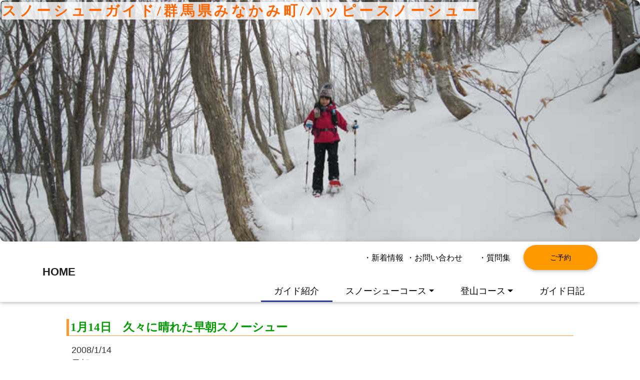

--- FILE ---
content_type: text/html
request_url: https://xn--xckd7dve3ec.jp/report/morning/080114m.html
body_size: 18718
content:
<!DOCTYPE html> 
<html lang="ja"> 
<head>
<!-- Global site tag (gtag.js) - Google Analytics -->
<script async src="https://www.googletagmanager.com/gtag/js?id=G-9T5KEMVHWP"></script>
<script>
  window.dataLayer = window.dataLayer || [];
  function gtag(){dataLayer.push(arguments);}
  gtag('js', new Date());

  gtag('config', 'G-9T5KEMVHWP');
</script>
<meta charset="utf-8"> 
<meta name="viewport" content="width=device-width,initial-scale=1.0,minimum-scale=1.0" />
<link rel="alternate" type="application/rss+xml" title="ROR" href="/sitemap.xml" /> 


    <meta name="keywords" content="早朝スノーシュー，1/14,ハッピースノーシュー" />
    <meta name="description" content="少人数の参加者を対象に個人でガイドをしています。群馬県みなかみ町出身、在住のガイド・松田のハッピースノーシューのサイトです" />



<link href="https://stackpath.bootstrapcdn.com/bootstrap/4.4.1/css/bootstrap.min.css" rel="stylesheet" crossorigin="anonymous">
<link href="https://cdnjs.cloudflare.com/ajax/libs/mdbootstrap/4.12.0/css/mdb.min.css" rel="stylesheet">
<link rel="stylesheet" href="https://xn--xckd7dve3ec.jp/styles.css" type="text/css" />


<title>1月14日　久々に晴れた早朝スノーシュー-ハッピースノーシュー水上</title>





<link rel="icon" href="https://xn--xckd7dve3ec.jp/favicon.ico" type="image/x-icon" />
<link rel="Shortcut Icon" type="image/x-icon" href="https://xn--xckd7dve3ec.jp/favicon.ico" />

</head>
<body>


 <!--●サイトタイトル●-->
 

<div class="title-f"><img src="snowshoes.jpg" alt="水上/スノーシュー" width="1400" height="623" class="image-vw" />   
  <h1>スノーシューガイド/群馬県みなかみ町/ハッピースノーシュー</h1>
</div> 

<!--●メニュー●-->
<header>   
        <nav class="navbar navbar-default navbar-expand-md navbar-light py-0 color__navi">
            <div class="container">
                    <a class="navbar-brand" href="/">
                       <p class="font-weight-bold color__logo">
                      HOME
                        </p>                 
                    </a>
                    <button class="navbar-toggler" type="button" data-toggle="collapse" data-target="#navbarContent"
                            aria-controls="navbarContent" aria-expanded="false" aria-label="スマートフォン用ナビゲーション">
                            <span class="navbar-toggler-icon"></span>
                            <span class="toggler__txt">メニュー</span>
                        </button>
                <div class="navbar-collapse collapse flex-column align-items-end pb-3 pb-md-0" id="navbarContent">
                    <ul class="nav__main navbar-nav order-md-2 mt-3">
                        <li class="nav-item active "><a class="nav-link px-4" href="/info/staff01.html">ガイド紹介</a></li>
                                       
                        <li class="nav-item dropdown">
                            <a href="#" id="navbarDropdownMenuLink" class="nav-link dropdown-toggle px-4" data-toggle="dropdown" role="button"
                                aria-haspopup="true" aria-expanded="false">スノーシューコース</a>
                                <div class="dropdown-menu dropdown-primary" aria-labelledby="navbarDropdownMenuLink">
                                    <a class="dropdown-item" href="/ichinokurasawa/">一ノ倉沢</a>
                                    <a class="dropdown-item" href="/amayobi/">雨呼山</a>
                                    <a class="dropdown-item" href="/ooyu-cave/">大幽洞窟</a>
									 <a class="dropdown-item" href="/tanbara/">玉原湿原</a>
									  <a class="dropdown-item" href="/oomine/">大峰沼</a>                                </div>
                        </li>
						
						
						 <li class="nav-item dropdown">
                            <a href="#" id="navbarDropdownMenuLink2" class="nav-link dropdown-toggle px-4" data-toggle="dropdown" role="button"
                                aria-haspopup="true" aria-expanded="false">登山コース</a>
                                <div class="dropdown-menu dropdown-primary" aria-labelledby="navbarDropdownMenuLink">
                                    <a class="dropdown-item" href="/tanigawadake/">谷川岳山頂</a>
                                    <a class="dropdown-item" href="/oze-shibutsu/">至仏山</a>            
									 <a class="dropdown-item" href="/ozegahara/">尾瀬ヶ原</a>
									  <a class="dropdown-item" href="/mt-hotaka/">武尊山</a>
									  <a class="dropdown-item" href="/hyakumeizan/">その他の山</a>    
									  <a class="dropdown-item" href="/green-season-guide/">夏のガイド</a>                                </div>
                        </li>
						
						
						   <li class="nav-item"><a class="nav-link px-4" href="/report/mokuji.html">ガイド日記</a></li>     
               </ul>
                    <ul class="nav__sub navbar-nav navbar-right order-md-1 align-items-center d-block d-md-flex">
                       <li class="nav-item"><a class="nav-link px-4 px-md-0" href="/new/"><i class="fas fa-caret-right d-none d-md-inline"></i>・新着情報</a></li>
					    <li class="nav-item"><a class="nav-link px-4 px-md-0" href="/yoyaku/toiawase.html"><i class="fas fa-caret-right d-none d-md-inline"></i>・お問い合わせ</a></li>
                        <li class="nav-item"><a class="nav-link px-4 px-md-4" href="/faq/itiran.html"><i class="fas fa-caret-right d-none d-md-inline"></i>・質問集</a></li>
                        <li class="nav-item"><a class="nav-link btn btn-rounded px-5 color__btn mx-1 mx-md-0" href="/yoyaku/aki.html">ご予約</a></li>
                    </ul>
                </div>
            </div>
        </nav>
    </header>
<!--●メニュー●-->

<div id="container">
<div id="pagebody">

<!--●メイン記事●-->
<div id="main">

<!--●エントリー●-->

<h2 class="header1">1月14日　久々に晴れた早朝スノーシュー</h2>
<div class="entry">
<p>2008/1/14</p>
<p>早朝スノーシューツアー</p>
<table width="100%"   cellspacing="3">
  <tr> 
    <td valign="top"> 
      <p><img src="/img/report/08/0114m01.jpg" class="image-vw" loading="lazy" width="300" height="225"    align="left"   alt="スノーシューポーズ" />今日はまだちょっと気温が低いけど、昨日までの吹雪きに比べれば、実に快適。</p>
      <p>歩いているうちに、ちょっと汗をかいてきてしまうくらいです。</p>
      <p>スズキさんは今日が始めてのスノーシューですが・・・・</p>
      <p>クボノさん＝昨日の大幽コースに続いての参加。</p>
      <p>アサちゃんとまっちゃん（女性）＝昨日別のスノーシュー会社に参加して今日はウチに。</p>
      <p>みんな、どんだけスノーシューが好きなんだよ！と。</p>
      <p>2日目だけあって、何も言わなくてもスノーシューアピールポーズ</p>
      </td>
  </tr>
</table>
<br />
<table width="100%"   cellspacing="3">
  <tr> 
    <td valign="top"> 
      <p><img src="/img/report/08/0114m02.jpg" class="image-vw" loading="lazy" width="300" height="225"    align="left"   alt="歩く歩く！" />朝食前なのでお腹が空いた～などと言いながらも、みんな元気に歩く。</p>
      <p>帰ってからのご飯が美味しいですよ！</p>
      </td>
  </tr>
</table>

<br />
<table width="100%"   cellspacing="3">
  <tr> 
    <td valign="top"> 
      <p><img src="/img/report/08/0114m03.jpg" class="image-vw" loading="lazy" width="300" height="225"    align="left"   alt="雪の妖精" />雪の妖精の作り方。</p>
      <p>この後は崩さないように起き上がれば、いっちょあがり。</p>
      <p>最近雪に恵まれてなかった水上町ですが、昨日と一昨日の降雪がはっきりと分かるフカフカ具合。</p>
      <p>寒くないのかな？若い人は元気ですね！</p>
      <p>この後、車に乗って帰るころに吹雪きはじめる。</p>
      <p>みんなの日ごろの行いが良かったのかな？</p>
      </td>
  </tr>
</table>

</div>





    
    

    
    

    
    

    
    

    
    

    
    

    
    

    
    

    
    

    
    

    
    

    
    

    
    

    
    

    
    

    
    

    
    

    
    

    
    

    
    

    
    

    
    

    
    

    
    

    
    

    
    

    
    

    
    

    
    

    
    

    
    

    
    

    
    

    
    

    
    

    
    

    
    

    
    

    
    

    
    

    
    

    
    

    
    

    
    

    
    

    
    

    
    

    
    

    
    

    
    

    
    

    
    

    
    

    
    

    
    

    
    

    
    

    
    

    
    

    
    

    
    

    
    

    
    

    
    

    
    

    
    

    
    

    
    

    
    

    
    

    
    

    
    

    
    

    
    

    
    

    
    

    
    

    
    

    
    

    
    

    
    

    
    

    
    

    
    

    
    

    
    

    
    

    
    

    
    

    
    

    
    

    
    

    
    

    
    

    
    

    
    

    
    

    
    

    
    

    
    

    
    

    
    

    
    

    
    

    
    

    
    

    
    

    
    

    
    

    
    

    
    

    
    

    
    

    
    

    
    

    
    

    
    

    
    

    
    

    
    

    
    

    
    

    
    

    
    

    
    

    
    

    
    

    
    

    
    

    
    

    
    

    
    

    
    

    
    

    
    

    
    

    
    

    
    

    
    

    
    

    
    

    
    

    
    

    
    

    
    

    
    

    
    

    
    

    
    

    
    

    
    

    
    

    
    

    
    

    
    

    
    

    
    

    
    

    
    

    
    

    
    

    
    

    
    

    
    

    
    

    
    

    
    

    
    

    
    

    
    

    
    

    
    

    
    

    
    

    
    

    
    

    
    

    
    

    
    

    
    

    
    

    
    

    
    

    
    

    
    

    
    

    
    

    
    

    
    

    
    

    
    

    
    

    
    

    
    

    
    

    
    

    
    

    
    

    
    

    
    

    
    

    
    

    
    

    
    

    
    

    
    

    
    

    
    

    
    

    
    

    
    

    
    

    
    

    
    

    
    

    
    

    
    

    
    

    
    

    
    

    
    

    
    

    
    

    
    

    
    

    
    

    
    

    
    

    
    

    
    

    
    

    
    

    
    

    
    

    
    

    
    

    
    

    
    

    
    

    
    

    
    

    
    

    
    

    
    

    
    

    
    

    
    

    
    

    
    

    
    

    
    

    
    

    
    

    
    

    
    

    
    

    
    

    
    

    
    

    
    

    
    

    
    

    
    

    
    

    
    

    
    

    
    

    
    

    
    

    
    

    
    

    
    

    
    

    
    

    
    

    
    

    
    

    
    

    
    

    
    

    
    

    
    

    
    

    
    

    
    

    
    

    
    

    
    

    
    

    
    

    
    

    
    

    
    

    
    

    
    

    
    

    
    

    
    

    
    

    
    

    
    

    
    

    
    

    
    

    
    

    
    

    
    

    
    

    
    

    
    

    
    

    
    

    
    

    
    

    
    

    
    

    
    

    
    

    
    

    
    

    
    

    
    

    
    

    
    

    
    

    
    

    
    

    
    

    
    

    
    

    
    

    
    

    
    

    
    

    
    

    
    

    
    

    
    

    
    

    
    

    
    

    
    

    
    

    
    

    
    

    
    

    
    

    
    

    
    

    
    

    
    

    
    

    
    

    
    

    
    

    
    

    
    

    
    

    
    

    
    

    
    

    
    

    
    

    
    

    
    

    
    

    
    

    
    

    
    

    
    

    
    

    
    

    
    

    
    

    
    

    
    

    
    

    
    

    
    

    
    

    
    

    
    

    
    

    
    

    
    

    
    

    
    

    
    

    
    

    
    

    
    

    
    

    
    

    
    

    
    

    
    

    
    

    
    

    
    

    
    

    
    

    
    

    
    

    
    

    
    

    
    

    
    

    
    

    
    

    
    

    
    

    
    

    
    

    
    

    
    

    
    

    
    

    
    

    
    

    
    

    
    

    
    

    
    

    
    

    
    

    
    

    
    

    
    

    
    

    
    

    
    

    
    

    
    

    
    

    
    

    
    

    
    

    
    

    
    

    
    

    
    

    
    

    
    

    
    

    
    

    
    

    
    

    
    

    
    

    
    

    
    

    
    

    
    

    
    

    
    

    
    

    
    

    
    

    
    

    
    

    
    

    
    

    
    

    
    

    
    

    
    

    
    

    
    

    
    

    
    

    
    

    
    

    
    

    
    

    
    

    
    

    
    

    
    

    
    

    
    

    
    

    
    

    
    

    
    

    
    

    
    

    
    

    
    

    
    

    
    

    
    

    
    

    
    

    
    

    
    

    
    

    
    

    
    

    
    

    
    

    
    

    
    

    
    

    
    

    
    

    
    

    
    

    
    

    
    

    
    

    
    

    
    

    
    

    
    

    
    

    
    

    
    

    
    

    
    

    
    

    
    

    
    

    
    

    
    

    
    

    
    

    
    

    
    

    
    

    
    

    
    

    
    

    
    

    
    

    
    

    
    

    
    

    
    

    
    

    
    

    
    

    
    

    
    

    
    

    
    

    
    

    
    

    
    

    
    

    
    

    
    

    
    

    
    

    
    

    
    

    
    

    
    

    
    

    
    

    
    

    
    

    
    

    
    

    
    

    
    

    
    

    
    

    
    

    
    

    
    

    
    

    
    

    
    

    
    

    
    

    
    

    
    

    
    

    
    

    
    

    
    

    
    

    
    

    
    

    
    

    
    

    
    

    
    

    
    

    
    

    
    

    
    

    
    

    
    

    
    

    
    

    
    

    
    

    
    

    
    

    
    

    
    

    
    

    
    

    
    

    
    

    
    

    
    

    
    

    
    

    
    

    
    

    
    

    
    

    
    

    
    

    
    

    
    

    
    

    
    

    
    

    
    

    
    

    
    

    
    

    
    

    
    

    
    

    
    

    
    

    
    

    
    

    
    

    
    

    
    

    
    

    
    

    
    

    
    

    
    

    
    

    
    

    
    

    
    

    
    

    
    

    
    

    
    

    
    

    
    

    
    

    
    

    
    

    
    

    
    

    
    

    
    

    
    

    
    

    
    

    
    

    
    

    
    

    
    

    
    

    
    

    
    

    
    

    
    

    
    

    
    

    
    

    
    

    
    

    
    

    
    

    
    

    
    

    
    

    
    

    
    

    
    

    
    

    
    

    
    

    
    

    
    

    
    

    
    

    
    

    
    

    
    

    
    

    
    

    
    

    
    

    
    

    
    

    
    

    
    

    
    

    
    

    
    

    
    

    
    

    
    

    
    

    
    

    
    

    
    

    
    

    
    

    
    

    
    

    
    

    
    

    
    

    
    

    
    

    
    

    
    

    
    

    
    

    
    

    
    

    
    

    
    

    
    

    
    

    
    

    
    

    
    

    
    

    
    

    
    

    
    

    
    

    
    

    
    

    
    

    
    

    
    

    
    

    
    

    
    

    
    

    
    

    
    

    
    


<p>
  
前の記事：<a href="https://xn--xckd7dve3ec.jp/report/morning/080113m.html">1/13日。吹雪きのスノーシュー！</a>

</p>
<br/>
<p>次の記事：<a href="https://xn--xckd7dve3ec.jp/report/morning/080117m.html">1/17日　早朝スノーシューお一人様貸切！</a>
</p>
<br/>
<div class="box-menu">
<p class="f14">他のコースの日記を見る</p>
<p><a href="/report/amayobi/">・雨呼山</a>　<a href="/report/ichinokura/">・一ノ倉</a>　<a href="/report/ooyu/">・大幽洞窟</a>　<a href="/report/tanbara/">・玉原</a>　<a href="/report/oomine/">・大峰山</a>　<a href="/report/tanigawadake/">・谷川岳</a>　<a href="/report/oze/">・尾瀬</a>　<a href="/report/hotaka/">・武尊山</a>  <a href="/report/yunokoya/">・その他コース</a><a href="/report/hiking/">・夏の登山/ハイキング</a></p>
</div>





















<p>&nbsp;</p>
<p>&nbsp;</p>
<p>&nbsp;</p>
<p>&nbsp;</p>

            
<!--●カテゴリー概要●-->

<h3 class="header2">ツアーレポート</h3>
<div class="entry">ハッピースノーシューのトレッキングツアーの記録、レポートのページです。群馬県みなかみ町（旧水上温泉）。</div>

<h3 class="header2">早朝スノーシュー</h3>
<div class="entry">ハッピースノーシューの特別企画、早朝コース！ユースホステルさんと提携した特別プランです。朝のさわやかな空気の中のスノーシューツアーを是非！</div>


</div>



<!--●サイドメニュー●-->
</div>
<!--●バナーフッターナビゲーション●-->
<div class="footer-navi">
<p>みなかみ町のスノーシュー</p>
<p>TEL：<a href="tel:090-4059-6560">090-4059-6560</a></p>
</div>

<!--●バナーフッター●-->
<div id="footer">
  <p><a href="https://xn--xckd7dve3ec.jp/">ハッピースノーシューのトップへ</a></p>
</div></div>
<script src="https://code.jquery.com/jquery-3.3.1.slim.min.js"></script>
<script src="https://cdnjs.cloudflare.com/ajax/libs/popper.js/1.14.7/umd/popper.min.js"></script>
<script src="https://stackpath.bootstrapcdn.com/bootstrap/4.3.1/js/bootstrap.min.js"></script>
</body>
</html>

--- FILE ---
content_type: text/css
request_url: https://xn--xckd7dve3ec.jp/styles.css
body_size: 10717
content:
img{
border-radius: 10px;
:max-width:100% ;
}

p.f14{
font-size:0.9rem;
font-weight:bold;
}

h5{ 
font-weight:bold;
  margin-top: 10px;
  font-size:1.1rem;
  margin-bottom:1px;
}

h4{ 
font-weight:bold;
  margin-top: 14px;
  font-size:1.1rem;
  margin-bottom:1px;
}
h2{ 
font-weight:bold;
  margin-top: 10px;
  font-size:1.1rem;
  margin-bottom:1px;
}

/*角丸box */
.box-menu {
text-align:left;
 border: 2px solid green;
 border-radius: 10px;
 margin: 10px 3px;
 background-color:#FFFFFF;
 width: 100%;
 height: auto;
 padding: 6px;
 display: inline-block;
}
.box-menu a{
  display       : inline-block;
  border-radius : 5%;          /* 角丸       */
  font-size     : 1.1rem;        /* 文字サイズ */
  text-align    : center;      /* 文字位置   */
  cursor        : pointer; 
   margin: 6px 3px;    /* カーソル   */
  padding       : 6px 6px;   /* 余白       */
  background    : #FFCC99;     /* 背景色     */
  color         : #ffffff;     /* 文字色     */
  line-height   : 1.6rem;         /* 1行の高さ  */
  transition    : .3s;         /* なめらか変化 */
  box-shadow    : 6px 6px 3px #666666;  /* 影の設定 */
  border        : 1px solid #000066;    /* 枠の指定 */
}
 

/*角丸box */
.box-maru {
 border: 2px solid green;
 border-radius: 10px;
 margin: 2px 2px;
 background-color:#FFFFFF;
 width: 100%;
 height: auto;
 padding: 6px;
 display: inline-block;
}

.news{
 margin: 2px 2px;
 background-color:#EEEEEE;
 width: 100%;
 height: auto;
 padding: 6px;
 text-align:left;
}
/* メニューフレキシブル */
  .navbar-light .navbar-toggler[aria-expanded="true"] .navbar-toggler-icon {
  background-image: url("data:image/svg+xml;charset=utf8,%3Csvg viewBox='0 0 30 30' xmlns='http://www.w3.org/2000/svg'%3E%3Cpath stroke='rgba(0, 0, 0, 0.5)' stroke-width='2' stroke-linecap='round' stroke-miterlimit='10' d='M6 6L 24 24M24 6L6 24'/%3E%3C/svg%3E");
}

.navbar-dark .navbar-toggler[aria-expanded="true"] .navbar-toggler-icon {
  background-image: url("data:image/svg+xml;charset=utf8,%3Csvg viewBox='0 0 30 30' xmlns='http://www.w3.org/2000/svg'%3E%3Cpath stroke='rgba(255, 255, 255, 0.5)' stroke-width='2' stroke-linecap='round' stroke-miterlimit='10' d='M6 6L 24 24M24 6L6 24'/%3E%3C/svg%3E");
}
#blockskip a {
      position: absolute;
      top: 0;
      left: -9999px;
      display: block;
      text-align: center;
}
#blockskip a:focus {
z-index: 11000;
left: 0;
right: 0;
margin: auto;
}
.btn-rounded{
border-radius : 1000px;
}
.color__btn {
background-color: #FF9900;
color: #212121;
}
.color__navi {
background-color: #fff;
}
.color__logo {
color: #212121;
}
.navbar.navbar-light .navbar-nav .nav-item.active>.nav-link {
background-color: transparent;
border-bottom : 3px solid #303F9F;
}
.toggler__txt{
display : block;
font-size : 0.7rem;
}
.nav__main{
font-size : 1.0rem;
}
.nav__sub{
font-size : 0.9rem;
}
/* --->メニューフレキシブル */
@media (max-width: 767.98px) { 
.nav__main{
font-size : 1rem;
}
.nav__sub{
font-size : 1rem;
}
.navbar.navbar-light .breadcrumb .nav-item.active>.nav-link, .navbar.navbar-light .navbar-nav .nav-item.active>.nav-link {
background-color: #efefef;
border-bottom : none;
}}
/* メニューフレキシブル */
/* stckyメニュー固定 */
header {
position: -webkit-sticky;
position: sticky;
top: 0;
z-index: 10;
}
header a { color: #ff6600; text-decoration: none; }
header a:hover { color: #993D00; }
/*--> stckyメニュー */
/* ガイド一言枠 */
.float_none {
clear: both;
font-size:1.1rem;
font-weight:800;
width:auto;
background-color: rgba( 255, 255, 255, 0.80 );
}
/* -->ガイド一言枠 */
#endtitle{
clear:both;
margin-top:10px;
}
.box-half-l
{
position: relative;z-index: 2;
width:100%;
text-align: left;
margin: 30px 0px 10px 0px;
padding: 5px 0px 5px 5px;
background-color: #f9fde5;
border:1px solid #7cfc00;
}
/* --->コメント枠 */
p.pagelist {
font-size:1rem;
clear:both;
padding:5px 0;
text-align:center;
margin:20px 0;
border-top:dotted 1px #ccc;
border-bottom:dotted 1px #ccc;
}
p.pagelist a{
text-decoration:none;
padding:4px;
border:1px solid #61dfda;
background:#fff;
color:#61dfda;
}
p.pagelist a:hover{
text-decoration:none;
padding:4px;
background:#62e0dc;
color:#fff;
}
p.pagelist b{
font-weight:bold;
text-decoration:none;
padding:4px;
border:1px solid #0066cc;
background:#0066cc;
color:#fff;
}
/* タイトル文字フロート */
.itiran-f {/*親div*/
position: relative;/*相対配置*/
}
.itiran-f p {
position: absolute;/*絶対配置*/
color: white;/*文字は白に*/
top: 0;
left: 0;
background-color: rgba( 255, 255, 255, 0.80 );
margin: 2px;
}
.box-wide
{
position: relative;
width: 98%;
height: auto;
text-align: left;
margin: 5px 0px;
padding: 3px 3px 3px 3px;
border:2px solid;
border-color:#FF9933;
}
 .title-box
{
position: relative;
width: auto;
text-align: left;
line-height: 1.2;
padding: 1px 3px 0px 3px;;
clear:both;
margin-top: 1px;
margin-left: auto;
margin-right: auto;
}
/* pc */
@media screen and (min-width: 701px){
html{font-size: 110%;}
/* タイトル文字フロート（ヘッダー） */
.title-f {/*親div*/
position: relative;/*相対配置*/
}
.title-f h1 {
text-align:left;
margin: 4px;
color: #FF6600;
background-color: rgba( 255, 255, 255, 0.80 );
font-size: 1.6rem;
font-weight: bold;
line-height: 1.25;
font-family: "HGP創英角ｺﾞｼｯｸUB", "ヒラギノ角ゴ Pro W8";
position:absolute;
letter-spacing: 0.2em;
top: 0;
left: 0;
}
.title-f img {
  width: 100%;
  }
 /* box） */
 .box
{
position: relative;
width: 100%;
height: auto;
min-height: auto;
text-align: left;
line-height: 1.2;
padding: 5px;
background-color: #f9fde5;
border:1px solid #7cfc00;
clear:both;
margin-left: auto;
margin-right: auto;
overflow: auto; 
}
 /*メニューバー */
 #g_navi{
  background-color: rgba( 0, 128, 128, 0.80 );
  }
 #g_navi ul {
overflow: hidden;
margin: 0 auto;
padding: 0%;
width: 100%;
max-width: 100%; 
}
#g_navi ul li {
position: relative;
float: left;
width: 14%;
}
#g_navi ul li a {
 display: block;
padding: 1px 3px;
width: 90%;
color: black;
text-align: left;
text-decoration: none;
}
#g_navi a:hover { color: #FF5F17; }
#pagebody
{
position: relative;
width: 88%;
margin: 0 auto;
text-align: left;
}
#pagebody:after{
content: " ";
display: block;
visibility: hidden;
clear: both;
}
 .img-main
{
float: left;
margin: 0px 5px 8px 0px;
text-align: center;
width:auto;
height:100%;
}
.img-main-r
{
float: right;
margin: 0px 5px 0px 0px;
text-align: center;
max-width:auto;
height:100%;
}
.img-main-l
{
float: left;
margin: 0px 5px 0px 0px;
text-align: center;
max-width:auto;
height:100%;
}}
/* smartPhone */
@media screen and (max-width: 700px){
html{font-size: 1
0%;}
/* タイトル文字フロート（ヘッダー） */
.title-f {/*親div*/
position: relative;/*相対配置*/
}
.title-f h1 {
margin: 0;
color: #FF6600;
background-color: rgba( 255, 255, 255, 0.80 );
font-size: 1rem;
font-weight: bold;
line-height: 1.25;
font-family: "HGP創英角ｺﾞｼｯｸUB", "ヒラギノ角ゴ Pro W8";
position:absolute;
letter-spacing: 0.2em;
text-align: left;
top: 0;
left: 0;
}
.title-f img {
width: 100%;
}
.box{
position: relative;
width: 100%;
height: auto;
padding: 5px;
text-align: left;
line-height: 1.2;
background-color: #f9fde5;
border:1px solid #7cfc00;
clear:both;
overflow: auto; 
margin-left: auto;
margin-right: auto;

}
#pagebody
{
position: relative;
width: 100%;
margin: 0 auto;
text-align: left;}
#pagebody:after
{
content: " ";
display: block;
visibility: hidden;
clear: both;
}
.img-main
{
float: left;
margin: 0px 5px 0px 0px;
text-align: center;
width:50%;
height:100%;
}
.img-main-l
{
float: left;
margin: 0px 5px 0px 0px;
text-align: center;
max-width:auto;
height:100%;
}}
/* リンクカラー（ページ全体*/）
a { color: #0000ff; text-decoration: underline; }
a:hover { color: #ff6600; }

#main a { color: #0000ff; text-decoration: none; }
#main a:hover { color: #ff6600; }
/* H見出し */
h1, h2, h3, h4, h5, h6 { font-weight: bold; }
h3{ 
margin-top: 16px;
font-size:1.05rem;
margin-bottom:1px;
}
/* ページレイアウト */
body
{width: auto;
margin: 0;
padding: 0;
font-size: 1rem;
text-align: center;
color: #333;
line-height: 1.1;
}
p {
margin-top: 1px;
margin-bottom: 0px;
}
#guide{
position: relative;
margin: auto;
padding: 0 0 0 0;
text-align: left;
}
#container
{
position: relative;
margin: auto;
padding: 0 0 0 0;
text-align: center;
width: 90%;
}
#container:after
{
content: " ";
display: block;
visibility: hidden;
clear: both;
}
/* ヘッダー（レイアウト） */
#banner
{
position: relative;
width: auto;
height: auto;
margin-left:auto;
margin-right:auto;
}
/* ヘッダー（サイトタイトル） */
#banner h1
{
margin: 0;
color: #fff;
font-size: 1rem;
font-weight: normal;
line-height: 1.25;
font-family: "HGP創英角ｺﾞｼｯｸUB", "ヒラギノ角ゴ Pro W8";
position:absolute; top: 33px; left: 0px;
letter-spacing: 0.2em;
}
/* メインコンテンツ全体 基本レイアウト*/
#main /* 記事部分 */
{
display: inline;
position: relative;
min-height: 1px;
width: auto;
height:auto;
margin: 2px;
text-align: left;
}
/* 記事部分見出し */
.header1
{
position: relative;
width: auto;
_width: 100%;
margin: 15px 0;
padding: 3px 0 2px 3px;
border-left: 5px solid #FF9933;
border-bottom: 1px solid #FF9933;
background: #fff;
line-height: 1.25;
font-size: 1.3rem;
font-weight: bold;
font-family: "HGP創英角ｺﾞｼｯｸUB", "ヒラギノ角ゴ Pro W8";
text-transform: uppercase;
clear: both;
; color: #009900
}
/* 記事部分コンテンツ */
.entry
{
line-height: 1.5;
margin: 10px;
padding-bottom: 10px; 
border-bottom: 1px dotted #FF9900;
}
.header2
{
position: relative;
margin: 10px 0px;
border-left: 5px solid #FF3300;
padding: 2px 0 2px 10px;
font-size: 1.1rem;
font-weight: normal;
line-height: 1.25;
}
.header1 a, .header2 a 
{
text-decoration: none;
}
.f-navi
{
margin: 1px 0;
text-align: center;
clear: both;
}
.gotop 
{
text-align: right;
clear: both;
padding: 10px;
}
.image-vw {
max-width : 100vw ; 
height : auto ; 
}
.img
{
float: left;
margin: 0 5px 5px 0;
text-align: center;
width:auto
}
/* フッター */
#footer
{
position: relative;
width: auto;
margin-left:auto;
margin-right:auto;
height: 120px;
background: url(/img/footer.jpg) bottom no-repeat;
text-align: left;
padding: 0;
clear: both;
color: #666;
}
#footer p
{
padding: 20px 0 0;
margin: 0;
font-weight:bold;
font-size: 1.3rem;
text-align: center;
}
#footer a
{
text-decoration: none;
color: #FF3300;
}
.footer-navi
{
 width: auto;
margin: 0 5px;
padding: 5px 0;
background: #fff;
font-size: 1.1rem;
font-weight:bold;
text-align: center;
line-height: 1.25;
clear: both;
}
.footer-navi a
{
color: #0000FF;
}
.font_b {font-weight:bold;margin-bottom:1px;padding-bottom:1px}
.floatclear {
clear: both;
}